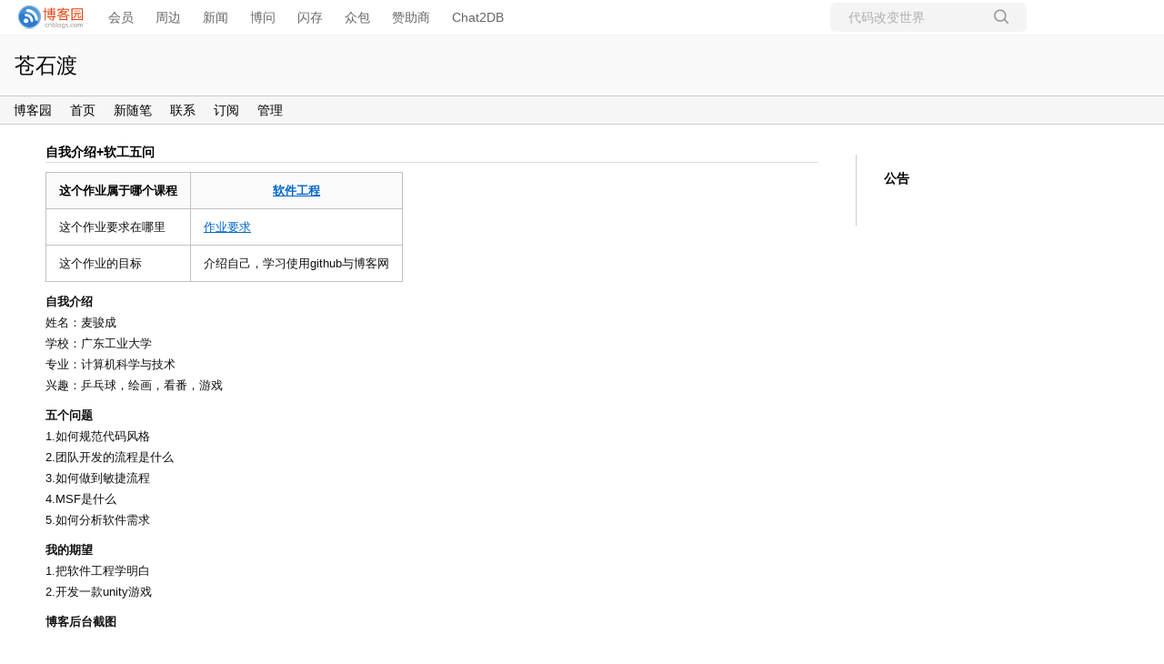

--- FILE ---
content_type: text/html; charset=utf-8
request_url: https://www.cnblogs.com/jadedu/p/15230255.html
body_size: 6507
content:
<!DOCTYPE html>
<html lang="zh-cn">
<head>
    <meta charset="utf-8" />
    <meta name="viewport" content="width=device-width, initial-scale=1.0" />
    <meta name="referrer" content="origin-when-cross-origin" />
    
    <meta name="description" content="这个作业属于哪个课程 软件工程 这个作业要求在哪里 作业要求 这个作业的目标 介绍自己，学习使用github与博客网 自我介绍 姓名：麦骏成 学校：广东工业大学 专业：计算机科学与技术 兴趣：乒乓球，绘画，看番，游戏 五个问题 1.如何规范代码风格 2.团队开发的流程是什么 3.如何做到敏捷流程 4" />
    <meta property="og:description" content="这个作业属于哪个课程 软件工程 这个作业要求在哪里 作业要求 这个作业的目标 介绍自己，学习使用github与博客网 自我介绍 姓名：麦骏成 学校：广东工业大学 专业：计算机科学与技术 兴趣：乒乓球，绘画，看番，游戏 五个问题 1.如何规范代码风格 2.团队开发的流程是什么 3.如何做到敏捷流程 4" />
    <meta property="og:image" content="https://img2020.cnblogs.com/blog/2532007/202109/2532007-20210905175102183-1868684043.png" />
    <meta http-equiv="Cache-Control" content="no-transform" />
    <meta http-equiv="Cache-Control" content="no-siteapp" />
    <meta http-equiv="X-UA-Compatible" content="IE=edge" />
    <title>自我介绍+软工五问 - 苍石渡 - 博客园</title>
    <link rel="icon" id="favicon" href="https://assets.cnblogs.com/favicon_v3_2.ico" type="image/x-icon" />
    <link rel="canonical" href="https://www.cnblogs.com/jadedu/p/15230255.html" />
    
    <link rel="stylesheet" href="/css/blog-common.min.css?v=R-rVrNMCww2yul5xXUhO700E4bdSawv9GWDBDURYdKA" />
    

    <link id="MainCss" rel="stylesheet" href="/skins/lessismoreright/bundle-lessismoreright.min.css?v=njlzzd6-e4rzNsMOZIOLCRj8FOrAKo94SbD97L-On_o" />
        <link id="highlighter-theme-cnblogs" type="text/css" rel="stylesheet" href="/css/hljs/cnblogs.css?v=5J1NDtbnnIr2Rc2SdhEMlMxD4l9Eydj88B31E7_NhS4" />
    
    
    <link id="mobile-style" media="only screen and (max-width: 767px)" type="text/css" rel="stylesheet" href="/skins/lessismoreright/bundle-lessismoreright-mobile.min.css?v=RLayb_2cwXrs0_jhclS5wrPefjb1Y2g2R8tDHfKL4yA" />
    
    <link type="application/rss+xml" rel="alternate" href="https://www.cnblogs.com/jadedu/rss" />
    <link type="application/rsd+xml" rel="EditURI" href="https://www.cnblogs.com/jadedu/rsd.xml" />
    <link type="application/wlwmanifest+xml" rel="wlwmanifest" href="https://www.cnblogs.com/jadedu/wlwmanifest.xml" />
    
    <script type="application/ld&#x2B;json">
    {
      "@context": "https://schema.org",
      "@type": "BlogPosting",
      "@id": "https://www.cnblogs.com/jadedu/p/15230255.html",
      "headline": "自我介绍&#x2B;软工五问",
      "description": "这个作业属于哪个课程 软件工程 这个作业要求在哪里 作业要求 这个作业的目标 介绍自己，学习使用github与博客网 自我介绍 姓名：麦骏成 学校：广东工业大学 专业：计算机科学与技术 兴趣：乒乓球，绘画，看番，游戏 五个问题 1.如何规范代码风格 2.团队开发的流程是什么 3.如何做到敏捷流程 4",
      "image": [
        
      ],
      "author": {
        "@type": "Person",
        "@id": "https://www.cnblogs.com/jadedu/",
        "name": "苍石渡",
        "url": "https://www.cnblogs.com/jadedu/"
      },
      "publisher": {
        "@type": "Organization",
        "@id": "https://www.cnblogs.com/",
        "name": "博客园",
        "url": "https://www.cnblogs.com/"
      },
      "datePublished": "2021-09-05T18:18:00.0000000&#x2B;08:00",
      "dateModified": "2021-09-05T18:18:00.0000000&#x2B;08:00",
      "wordCount": "749",
      "isPartOf": {
        "@type": "Blog",
        "@id": "https://www.cnblogs.com/jadedu/",
        "name": "苍石渡",
        "publisher": {
          "@type": "Organization",
          "@id": "https://www.cnblogs.com/",
          "name": "博客园"
        }
      }
    }
    </script>

    <script>
        var currentBlogId = 704034;
        var currentBlogApp = 'jadedu';
        var isLogined = false;
        var isBlogOwner = false;
        window.skinName = 'LessIsMoreRight';
        var visitorUserId = '';
        window.hasCustomScript = false;
        window.cb_enable_mathjax = false;
        window.mathEngine = 0;
        window.codeHighlightEngine = 1;
        window.enableCodeLineNumber = false;
        window.codeHighlightTheme = 'cnblogs';
        window.darkModeCodeHighlightTheme = 'vs2015';
        window.isDarkCodeHighlightTheme = false;
        window.isDarkModeCodeHighlightThemeDark = true;
        window.isDisableCodeHighlighter = false;
        window.enableCodeThemeTypeFollowSystem = false;
        window.enableMacStyleCodeBlock = false;

    </script>
        <script>
            window.currentPostId = 15230255;
            window.currentPostDateAdded = '2021-09-05 18:18';
        </script>
    <script src="https://assets.cnblogs.com/scripts/jquery-3.3.1.min.js"></script>
    <script src="https://cdn-www.cnblogs.com/js/blog-common.min.js?v=trr53MI0qMmbt33eI4dhHNpZonFAUVI6ex2J2GN4DZc"></script>
    
</head>
<body class="skin-lessismoreright has-navbar">
    <a name="top"></a>
        <div id="imagebar" class="imagebar-mobile imagebar-text-mobile formobile">
                <a href="https://www.doubao.com?channel=cnblogs&amp;source=hw_db_cnblogs&amp;type=lunt&amp;theme=bianc" onclick="countCreativeClicks('M2-字节-豆包')" rel="nofollow">
                    <img src="https://img2024.cnblogs.com/blog/35695/202506/35695-20250620221146444-645204917.webp" alt="" onload="countCreativeImpressionsOnMobile('M2-字节-豆包')" />
                    <span id="m2_impression" style="display:none"></span>
                </a>
        </div>
    <div id="top_nav" class="navbar forpc">
        <nav id="nav_main" class="navbar-main">
            <ul id="nav_left" class="navbar-list navbar-left">
                <li class="navbar-branding">
                    <a href="https://www.cnblogs.com/" title="开发者的网上家园" role="banner">
                        <img src="//assets.cnblogs.com/logo.svg" alt="博客园logo" />
                    </a>
                </li>
                <li><a href="https://cnblogs.vip/">会员</a></li>
                <li><a href="https://cnblogs.vip/store">周边</a></li>
                <li><a href="https://news.cnblogs.com/" onclick="countClicks('nav', 'skin-navbar-news')">新闻</a></li>
                <li><a href="https://q.cnblogs.com/" onclick="countClicks('nav', 'skin-navbar-q')">博问</a></li>
                <li><a href="https://ing.cnblogs.com/" onclick="countClicks('nav', 'skin-navbar-ing')">闪存</a></li>
                <li><a href="https://www.cnblogs.com/cmt/p/18500368">众包</a></li>
                <li><a href="https://www.cnblogs.com/cmt/p/19316348">赞助商</a></li>
                <li><a href="https://chat2db-ai.com/" target="_blank" onclick="countClicks('nav', 'skin-navbar-chat2db')">Chat2DB</a></li>
            </ul>
            <ul id="nav_right" class="navbar-list navbar-right">
                <li>
                    <form id="zzk_search" class="navbar-search dropdown" action="https://zzk.cnblogs.com/s" method="get" role="search">
                        <input name="w" id="zzk_search_input" placeholder="代码改变世界" type="search" tabindex="3" autocomplete="off" />
                        <button id="zzk_search_button" onclick="window.navbarSearchManager.triggerActiveOption()">
                            <img id="search_icon" class="focus-hidden" src="//assets.cnblogs.com/icons/search.svg" alt="搜索" />
                            <img class="hidden focus-visible" src="//assets.cnblogs.com/icons/enter.svg" alt="搜索" />
                        </button>
                        <ul id="navbar_search_options" class="dropdown-menu quick-search-menu">
                            <li tabindex="0" class="active" onclick="zzkSearch(event, document.getElementById('zzk_search_input').value)">
                                <div class="keyword-wrapper">
                                    <img src="//assets.cnblogs.com/icons/search.svg" alt="搜索" />
                                    <div class="keyword"></div>
                                </div>
                                <span class="search-area">所有博客</span>
                            </li>
                                    <li tabindex="1" onclick="zzkBlogSearch(event, 'jadedu', document.getElementById('zzk_search_input').value)">
                                        <div class="keyword-wrapper">
                                            <img src="//assets.cnblogs.com/icons/search.svg" alt="搜索" />
                                            <div class="keyword"></div>
                                        </div>
                                        <span class="search-area">当前博客</span>
                                    </li>
                        </ul>
                    </form>
                </li>
                <li id="navbar_login_status" class="navbar-list">
                    <a class="navbar-user-info navbar-blog" href="https://i.cnblogs.com/EditPosts.aspx?opt=1" alt="写随笔" title="写随笔">
                        <img id="new_post_icon" class="navbar-icon" src="//assets.cnblogs.com/icons/newpost.svg" alt="写随笔" />
                    </a>
                    <a id="navblog-myblog-icon" class="navbar-user-info navbar-blog" href="https://passport.cnblogs.com/GetBlogApplyStatus.aspx" alt="我的博客" title="我的博客">
                        <img id="myblog_icon" class="navbar-icon" src="//assets.cnblogs.com/icons/myblog.svg" alt="我的博客" />
                    </a>
                    <a class="navbar-user-info navbar-message navbar-icon-wrapper" href="https://msg.cnblogs.com/" alt="短消息" title="短消息">
                        <img id="msg_icon" class="navbar-icon" src="//assets.cnblogs.com/icons/message.svg" alt="短消息" />
                        <span id="msg_count" style="display: none"></span>
                    </a>
                    <a id="navbar_lite_mode_indicator" data-current-page="blog" style="display: none" href="javascript:void(0)" alt="简洁模式" title="简洁模式启用，您在访问他人博客时会使用简洁款皮肤展示">
                        <img class="navbar-icon" src="//assets.cnblogs.com/icons/lite-mode-on.svg" alt="简洁模式" />
                    </a>
                    <div id="user_info" class="navbar-user-info dropdown">
                        <a class="dropdown-button" href="https://home.cnblogs.com/">
                            <img id="user_icon" class="navbar-avatar" src="//assets.cnblogs.com/icons/avatar-default.svg" alt="用户头像" />
                        </a>
                        <div class="dropdown-menu">
                            <a id="navblog-myblog-text" href="https://passport.cnblogs.com/GetBlogApplyStatus.aspx">我的博客</a>
                            <a href="https://home.cnblogs.com/">我的园子</a>
                            <a href="https://account.cnblogs.com/settings/account">账号设置</a>
                            <a href="https://vip.cnblogs.com/my">会员中心</a>
                            <a href="javascript:void(0)" id="navbar_lite_mode_toggle" title="简洁模式会使用简洁款皮肤显示所有博客">
    简洁模式 <span id="navbar_lite_mode_spinner" class="hide">...</span>
</a>

                            <a href="javascript:void(0)" onclick="account.logout();">退出登录</a>
                        </div>
                    </div>
                    <a class="navbar-anonymous" href="https://account.cnblogs.com/signup">注册</a>
                    <a class="navbar-anonymous" href="javascript:void(0);" onclick="account.login()">登录</a>
                </li>
            </ul>
        </nav>
    </div>

    

    <div id="home">
    <div id="header">
        <div id="blogTitle">
            <div class="title"><a id="Header1_HeaderTitle" class="headermaintitle HeaderMainTitle" href="https://www.cnblogs.com/jadedu">苍石渡</a>
</div>
<div class="subtitle"></div>

        </div>
        <div id="navigator">
            
<ul id="navList">
    <li id="nav_sitehome"><a id="blog_nav_sitehome" class="menu" href="https://www.cnblogs.com/">
博客园</a>
</li>
    <li id="nav_myhome">
<a id="blog_nav_myhome" class="menu" href="https://www.cnblogs.com/jadedu/">
首页</a>
</li>
    <li id="nav_newpost">

<a id="blog_nav_newpost" class="menu" href="https://i.cnblogs.com/EditPosts.aspx?opt=1">
新随笔</a>
</li>
    <li id="nav_contact">
<a id="blog_nav_contact" class="menu" href="https://msg.cnblogs.com/send/%E8%8B%8D%E7%9F%B3%E6%B8%A1">
联系</a></li>
    <li id="nav_rss">
<a id="blog_nav_rss" class="menu" href="javascript:void(0)" data-rss="https://www.cnblogs.com/jadedu/rss/">
订阅</a></li>
    <li id="nav_admin">
<a id="blog_nav_admin" class="menu" href="https://i.cnblogs.com/">
管理</a>
</li>
</ul>

            <div class="blogStats">
                <div id="blog_stats_place_holder"><script>loadBlogStats();</script></div>
            </div>
        </div>
    </div>
    <div id="main">
        <div id="mainContent">
            <div class="forFlow">
                <div id="post_detail">
    <div id="topics">
        <div class="post">
            <h1 class="postTitle">
                <a id="cb_post_title_url" class="postTitle2 vertical-middle" href="https://www.cnblogs.com/jadedu/p/15230255.html" title="发布于 2021-09-05 18:18">
    <span role="heading" aria-level="2">自我介绍+软工五问</span>
    

</a>

            </h1>
            <div class="clear"></div>
            <div class="postBody">
                <div id="cnblogs_post_body" class="blogpost-body cnblogs-markdown">
<table>
<thead>
<tr>
<th>这个作业属于哪个课程</th>
<th><a href="https://edu.cnblogs.com/campus/gdgy/Internationalcourseincomputationalscienceandtechnology/" target="_blank">软件工程</a></th>
</tr>
</thead>
<tbody>
<tr>
<td>这个作业要求在哪里</td>
<td><a href="https://edu.cnblogs.com/campus/gdgy/Internationalcourseincomputationalscienceandtechnology/homework/12186" target="_blank">作业要求</a></td>
</tr>
<tr>
<td>这个作业的目标</td>
<td>介绍自己，学习使用github与博客网</td>
</tr>
</tbody>
</table>
<p><strong>自我介绍</strong><br>
姓名：麦骏成<br>
学校：广东工业大学<br>
专业：计算机科学与技术<br>
兴趣：乒乓球，绘画，看番，游戏</p>
<p><strong>五个问题</strong><br>
1.如何规范代码风格<br>
2.团队开发的流程是什么<br>
3.如何做到敏捷流程<br>
4.MSF是什么<br>
5.如何分析软件需求</p>
<p><strong>我的期望</strong><br>
1.把软件工程学明白<br>
2.开发一款unity游戏</p>
<p><strong>博客后台截图</strong><br>
<img alt="" loading="lazy" data-src="https://img2020.cnblogs.com/blog/2532007/202109/2532007-20210905175102183-1868684043.png" class="lazyload"></p>
<p><strong>Github仓库截图</strong><br>
<img alt="" loading="lazy" data-src="https://img2020.cnblogs.com/blog/2532007/202109/2532007-20210905180159152-1206745134.png" class="lazyload"></p>
<p><strong>Github链接</strong>：<a href="https://github.com/JudgeDu/JadeDu/blob/main/remake" target="_blank" rel="noopener nofollow">https://github.com/JudgeDu/JadeDu/blob/main/remake</a></p>

</div>
<div class="clear"></div>
<div id="blog_post_info_block" role="contentinfo" class="post-meta-container">
    <div id="blog_post_info"></div>
    <div class="clear"></div>
    <div id="post_next_prev"></div>
</div>
            </div>
            <div class="postDesc">posted @ 
<span id="post-date" data-last-update-days="0" data-date-updated="2021-09-05 18:18">2021-09-05 18:18</span>&nbsp;
<a href="https://www.cnblogs.com/jadedu">苍石渡</a>&nbsp;
阅读(<span id="post_view_count">51</span>)&nbsp;
评论(<span id="post_comment_count">0</span>)&nbsp;
&nbsp;
<a href="javascript:void(0)" onclick="AddToWz(15230255);return false;">收藏</a>&nbsp;
<a href="javascript:void(0)" onclick="reportManager.report({ currentUserId: '', targetType: 'blogPost', targetId: '15230255', targetLink: 'https://www.cnblogs.com/jadedu/p/15230255.html', title: '自我介绍&#x2B;软工五问' })">举报</a>
</div>
        </div>
        <script>
    var cb_entryId = 15230255, cb_entryCreatedDate = '2021-09-05 18:18', cb_postType = 1, cb_postTitle = '自我介绍+软工五问';
    var allowComments = true, cb_blogId = 704034, cb_blogApp = 'jadedu', cb_blogUserGuid = '1f15c5e7-0be4-453c-d45a-08d95a4b5cdb';
    mermaidRender.render()
    markdown_highlight()
    zoomManager.apply("#cnblogs_post_body img:not(.code_img_closed):not(.code_img_opened)");    
</script>
        <a id="!comments"></a>
<div id="blog-comments-placeholder"></div>
<div id="comment_form" class="commentform">
    <a name="commentform"></a>
    <div id="divCommentShow"></div>
    <div id="comment_nav">
        <div class="comment-nav-right">
            <span id="span_refresh_tips"></span><a href="#" onclick="return RefreshPage();">刷新页面</a><a href="#top">返回顶部</a>
        </div>
    </div>
    <div id="comment_form_container"></div>
    <div class="ad_text_commentbox" id="ad_text_under_commentbox"></div>
        <div id="cnblogs_ch"></div>
    <div id="opt_under_post"></div>
        <div id="blog_c1" class="under-post-card below-post-card">
            <a href="https://www.trae.com.cn/?utm_source=advertising&amp;utm_medium=cnblogs_ug_cpa&amp;utm_term=hw_trae_cnblogs" rel="nofollow" target="_blank" onclick="countCreativeClicks('C1-字节-trae')">
                <img src="https://img2024.cnblogs.com/blog/35695/202512/35695-20251201125434258-461912837.webp" onload="countCreativeImpressions('C1-字节-trae')" alt="" style="width:300px!important;height:250px!important;min-width:300px!important;max-width:300px!important;" />
                <span id="c1_impression" style="display:none"></span>
            </a>
        </div>
    <div id="under_post_card1"></div>
    <div id="related_posts_card"></div>
    <div id="under_post_card2"></div>
    <div id="HistoryToday" class="under-post-card below-post-card"></div>
    <script type="text/javascript">
        var commentManager = new blogCommentManager();
        commentManager.renderComments(0);
        fixPostBody();
        window.footnoteTipManager.generateFootnoteTips();

            window.tocManager.displayDisableTocTips = false;
            window.tocManager.generateToc();
            
            setTimeout(function() { countViews(cb_blogId, cb_entryId); }, 50);
            
            deliverT2();
            deliverC1C2();
            loadNewsAndKb();
            
            LoadPostCategoriesTags(cb_blogId, cb_entryId);
            
            LoadPostInfoBlock(cb_blogId, cb_entryId, cb_blogApp, cb_blogUserGuid);
            GetPrevNextPost(cb_entryId, cb_blogId, cb_entryCreatedDate, cb_postType);
            loadOptUnderPost();
            GetHistoryToday(cb_blogId, cb_blogApp, cb_entryCreatedDate);
                </script>
</div>

    </div>
</div>
            </div>
        </div>

        <div id="sideBar">
            <div id="sideBarMain">
                <div id="sidebar_news" class="newsItem">
    
<h3 class="catListTitle">公告</h3>
<div id="blog-news" class="sidebar-news">
    <div id="sidebar_news_container">
    </div>
</div>
<script>loadBlogNews();</script>
</div>
                <div id="calendar"><div id="blog-calendar" style="display:none"></div></div>                
                <script>loadBlogDefaultCalendar();</script>
                <div id="leftcontentcontainer">
                    <!-- begin:SingleColumn -->
                    <div id="blog-sidecolumn"></div>
                    <script>loadBlogSideColumn();</script>
                    <!-- end:  SingleColumn -->
                </div>
            </div>
        </div>
        <div class="clear"></div>
    </div>
    <div class="clear"></div>
    <div id="footer">
        
<a href="https://www.cnblogs.com/" id="footer_site_link" class="footer-brand">博客园</a>
<span class="footer-copyright"> &nbsp;&copy;&nbsp; 2004-2026</span>
<br /><span class="footer-icp">
    <a target="_blank" href="http://www.beian.gov.cn/portal/registerSystemInfo?recordcode=33010602011771"><img src="//assets.cnblogs.com/images/ghs.png" />浙公网安备 33010602011771号</a>
    <a href="https://beian.miit.gov.cn" target="_blank">浙ICP备2021040463号-3</a>
</span>

    </div>
</div>


    

    <input type="hidden" id="antiforgery_token" value="CfDJ8CE1tT_puDpHgc1zrpsLVP-zQngyam_YxtEWmCy4dTjKDl61y9eyc7HRSA0ImH0KyqPkcy1a9RvW81SBjvu-fqe-H333Yc2WoihRgQ56JKWLJ78eV5hW7bB62dEpuIYfjV56jBFHu5TiYRvfPy6Ct6E" />
    <script async src="https://www.googletagmanager.com/gtag/js?id=G-M95P3TTWJZ"></script>
<script>
    window.dataLayer = window.dataLayer || [];
    function gtag() { dataLayer.push(arguments); }
    gtag('js', new Date());
    gtag('config', 'G-M95P3TTWJZ');
</script>
<script defer src="https://hm.baidu.com/hm.js?866c9be12d4a814454792b1fd0fed295"></script>
</body>
</html>
